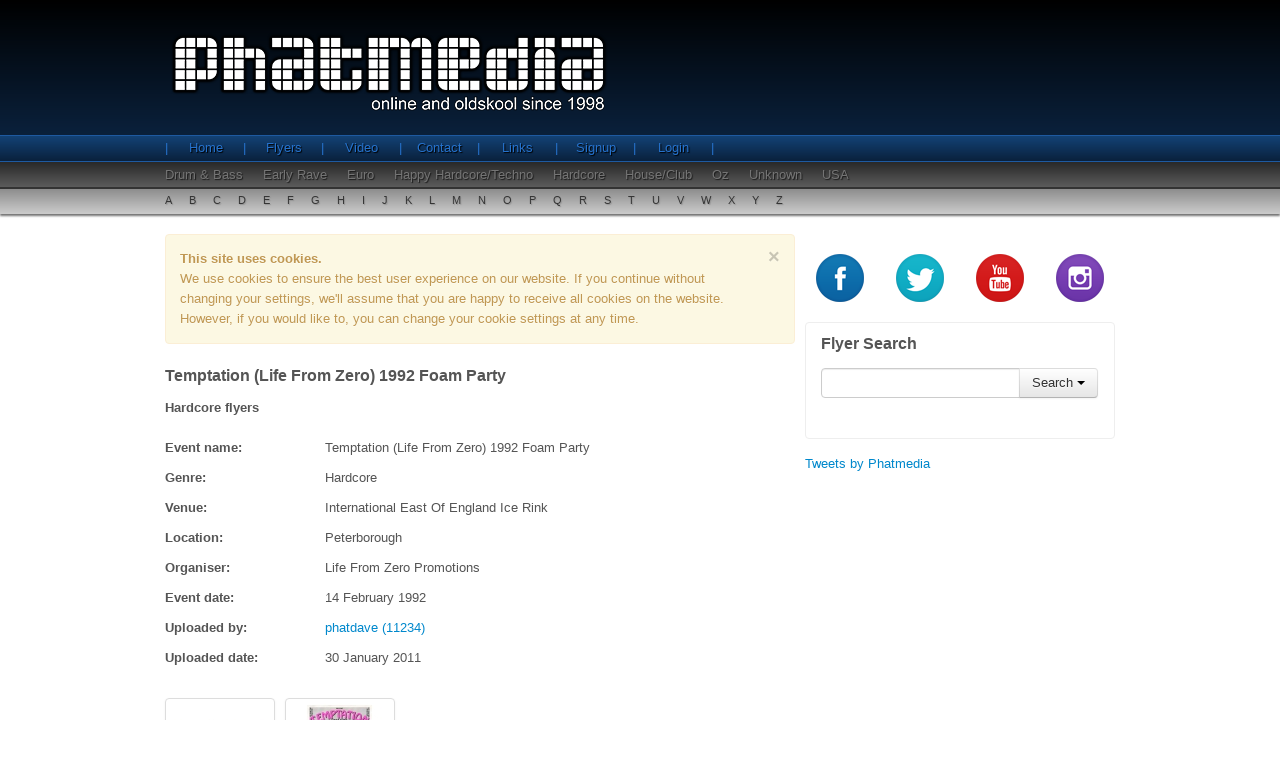

--- FILE ---
content_type: text/html;charset=UTF-8
request_url: https://www.phatmedia.co.uk/flyers/event/temptation-foam-party-life-from-zero-promotions-peterborough-1992-02-14
body_size: 3407
content:

 




<!DOCTYPE html>
<html lang="en" xmlns:fb="http://ogp.me/ns/fb#" xmlns:og="http://opengraphprotocol.org/schema/">
<head>
	<meta charset="utf-8" />
	<meta name="keywords" content="old skool, old school, rave parties, rave flyers, old skool rave flyers, early rave, acid house, drum and bass, happy hardcore, house music, dreamscape, fantazia, dance music, rave memorabilia">
	<meta name="description" content="Browse through our old skool galleries from Acid House to Happy Hardcore, signup to upload your own flyer scans and join the community.">
 	<meta property="fb:app_id" content="1420196911583366">
	<meta property="og:site_name" content="phatmedia.co.uk">
	<meta property="og:type" content="article">
	<meta property="og:url" content="http://www.phatmedia.co.uk/flyers/event/temptation-foam-party-life-from-zero-promotions-peterborough-1992-02-14">
	<meta property="og:description" content="Browse through our old skool galleries from Acid House to Happy Hardcore, signup to upload your own flyer scans and join the community.">
	
		
			<meta property="og:title" content="Temptation (Life From Zero) 1992 Foam Party - Hardcore Flyers">
			<title>Temptation (Life From Zero) 1992 Foam Party - Hardcore Flyers</title>
		
		
	
	
	<!--[if lt IE 9]>
		<script src="/js/html5shiv.js"></script>
	<![endif]-->	
	
	<!-- Styles -->
	<link href="/css/phatmedia.min.css" rel="stylesheet" type="text/css" />
	<!-- End Styles -->	
	
		
		<script>
		  (function(i,s,o,g,r,a,m){i['GoogleAnalyticsObject']=r;i[r]=i[r]||function(){
		  (i[r].q=i[r].q||[]).push(arguments)},i[r].l=1*new Date();a=s.createElement(o),
		  m=s.getElementsByTagName(o)[0];a.async=1;a.src=g;m.parentNode.insertBefore(a,m)
		  })(window,document,'script','//www.google-analytics.com/analytics.js','ga');
		
		  ga('create', 'UA-24335650-1', 'phatmedia.co.uk');
		  ga('send', 'pageview');
		
		</script>
		
	
</head>
<body>
	<div id="fb-root"></div>	
	<script>
		(function(d, s, id) {
			var js, fjs = d.getElementsByTagName(s)[0];
			if (d.getElementById(id)) return;
			js = d.createElement(s); js.id = id;
			//js.src = "//connect.facebook.net/en_GB/all.js#xfbml=1";
			js.src = "//connect.facebook.net/en_GB/all.js#xfbml=1&appId=1420196911583366";
			fjs.parentNode.insertBefore(js, fjs);
		}(document, 'script', 'facebook-jssdk'));
	</script>
	<!-- content wrap -->
	<div id="wrap">
	
		<header>
			



	<div id="header-top-wrap">
		<div class="container">

			<div class="row">
				<div class="span12">
					<div id="logo">
						<span>Phatmedia - Online and oldskool since 1998</span>
					</div>
				</div>
			</div>
		</div>
	</div>

	<div id="nav-row1">
		<div class="container">
			<div class="row">
				<div class="span12">
					<ul class="nav">
						<li><a href="/">Home</a></li>
						<li><a href="/flyers">Flyers</a></li>
						<li><a href="/video">Video</a></li>
						<li><a href="/contact">Contact</a></li>
						<li><a href="/links">Links</a></li>
						
							<li><a href="/register">Signup</a></li>
							<li><a href="/login">Login</a></li>
						
						
					</ul>
				</div>
			</div>
		</div>
	</div>

	<div id="nav-row2">
		<div class="container">
			<div class="row">
				<div class="span12">
					<ul class="nav">
						
							<li><a href="/flyers/genre/drum-and-bass">Drum & Bass</a></li>
						
							<li><a href="/flyers/genre/early-rave">Early Rave</a></li>
						
							<li><a href="/flyers/genre/euro">Euro</a></li>
						
							<li><a href="/flyers/genre/happy-hardcore-techno">Happy Hardcore/Techno</a></li>
						
							<li><a href="/flyers/genre/hardcore">Hardcore</a></li>
						
							<li><a href="/flyers/genre/house-club">House/Club</a></li>
						
							<li><a href="/flyers/genre/oz">Oz</a></li>
						
							<li><a href="/flyers/genre/unknown">Unknown</a></li>
						
							<li><a href="/flyers/genre/usa">USA</a></li>
						
					</ul>
				</div>
			</div>
		</div>
	</div>

	<div id="nav-row3">
		<div class="container">
			<div class="row">
				<div class="span12">
					<ul class="nav">
						<li><a href="/flyers/alpha/a">A</a></li>
						<li><a href="/flyers/alpha/b">B</a></li>
						<li><a href="/flyers/alpha/c">C</a></li>
						<li><a href="/flyers/alpha/d">D</a></li>
						<li><a href="/flyers/alpha/e">E</a></li>
						<li><a href="/flyers/alpha/f">F</a></li>
						<li><a href="/flyers/alpha/g">G</a></li>
						<li><a href="/flyers/alpha/h">H</a></li>
						<li><a href="/flyers/alpha/i">I</a></li>
						<li><a href="/flyers/alpha/j">J</a></li>
						<li><a href="/flyers/alpha/k">K</a></li>
						<li><a href="/flyers/alpha/l">L</a></li>
						<li><a href="/flyers/alpha/m">M</a></li>
						<li><a href="/flyers/alpha/n">N</a></li>
						<li><a href="/flyers/alpha/o">O</a></li>
						<li><a href="/flyers/alpha/p">P</a></li>
						<li><a href="/flyers/alpha/q">Q</a></li>
						<li><a href="/flyers/alpha/r">R</a></li>
						<li><a href="/flyers/alpha/s">S</a></li>
						<li><a href="/flyers/alpha/t">T</a></li>
						<li><a href="/flyers/alpha/u">U</a></li>
						<li><a href="/flyers/alpha/v">V</a></li>
						<li><a href="/flyers/alpha/w">W</a></li>
						<li><a href="/flyers/alpha/x">X</a></li>
						<li><a href="/flyers/alpha/y">Y</a></li>
						<li><a href="/flyers/alpha/z">Z</a></li>
					</ul>
				</div>
			</div>
		</div>
	</div>

		</header>
		
		<div class="container">
		
			<section class="row">
			
				<article id="content-main" class="span8">
				
					




 




<h2 class="heading-text">Temptation (Life From Zero) 1992 Foam Party</h2>
<h3 class="heading-text">Hardcore flyers</h3>
<!--  
<div class="fb-like" data-href="http://www.phatmedia.co.uk/flyers/event/temptation-foam-party-life-from-zero-promotions-peterborough-1992-02-14" data-layout="standard" data-action="like" data-show-faces="true" data-share="true" data-width="600"></div>	
-->
<!-- flyer detail -->
<div id="flyer-detail">

	<div class="row">
		<!-- flyer detail info -->
		<div class="span8 flyer-detail">
			<div class="row">
				<div class="span2">
					<b>Event name: </b>
				</div>
				<div class="span6">
					Temptation (Life From Zero) 1992 Foam Party
				</div>
			</div>

			<div class="row">
				<div class="span2">
					<b>Genre: </b>
				</div>
				<div class="span6">
					Hardcore
				</div>
			</div>

			
				<div class="row">
					<div class="span2">
						<b>Venue: </b>
					</div>
					<div class="span6">
						International East Of England Ice Rink
					</div>
				</div>
			

			
				<div class="row">
					<div class="span2">
						<b>Location: </b>
					</div>
					<div class="span6">
						Peterborough
					</div>
				</div>
			

			
				<div class="row">
					<div class="span2">
						<b>Organiser: </b>
					</div>
					<div class="span6">
						Life From Zero Promotions
					</div>
				</div>
			

			

			
				<div class="row">
					<div class="span2">
						<b>Event date: </b>
					</div>
					<div class="span6">
						14 February 1992
					</div>
				</div>
			

			<div class="row">
				<div class="span2">
					<b>Uploaded by: </b>
				</div>
				<div class="span6">
					<a href="/flyers/user/phatdave">
						phatdave (11234)
					</a>
				</div>
			</div>

			<div class="row">
				<div class="span2">
					<b>Uploaded date: </b>
				</div>
				<div class="span6">
					30 January 2011
				</div>
			</div>


		</div>

		<!-- end flyer detail info -->

	</div>

	<br />

	<div class="row">
		<!-- flyer details images -->
		<div class="span8">
			<ul class="phat-thumbs thumbnails">
				
				
					<li>
						<a href="https://assets.phatmedia.co.uk/public/flyers/preview/0ec7d42c6405242110985cf1efa64b2d67ec37bf.jpg" rel="gallery1" class="thumbnail fancybox" title="Temptation (Life From Zero) 1992 Foam Party Image 1">
							<img src="https://assets.phatmedia.co.uk/public/flyers/thumb/0ec7d42c6405242110985cf1efa64b2d67ec37bf.jpg" alt="Temptation (Life From Zero) 1992 Foam Party Image 1" />
						</a>
					</li>
				
				
				
					<li>
						<a href="https://assets.phatmedia.co.uk/public/flyers/preview/473710c0e86a0609497e13581382c9c131bb2eca.jpg" rel="gallery1" class="thumbnail fancybox" title="Temptation (Life From Zero) 1992 Foam Party Image 2">
							<img src="https://assets.phatmedia.co.uk/public/flyers/thumb/473710c0e86a0609497e13581382c9c131bb2eca.jpg" alt="Temptation (Life From Zero) 1992 Foam Party Image 2" />
						</a>
					</li>
				
				
			</ul>
		</div>
		<!-- end flyer details images -->
	</div>

	<!-- flyer detail function buttons -->
	<div class="row">
		
		<div class="span2">
			<div class="pull-left fb-like" data-href="http://www.phatmedia.co.uk/flyers/event/temptation-foam-party-life-from-zero-promotions-peterborough-1992-02-14" data-layout="button_count" data-action="like" data-show-faces="true" data-share="true" data-width="600"></div>	
		</div>
		
		<div class="span6">
			<div class="pull-right">

				<a href="#" class="btn back-button">Go back</a>

				
				
								

				

				

				

				
					<!-- <button class="btn btn-success not-implemented">Download</button> -->
					<a href="/flyers/upload/temptation-foam-party-life-from-zero-promotions-peterborough-1992-02-14" class="btn btn-danger" rel="nofollow">Add Images</a>
					<a class="btn btn-primary" href="/flyers/user/phatdave">User Uploads</a>
				

			</div>
		</div>
	</div>
	<!-- end flyer detail function buttons -->

	<div class="row">
		<div class="span12 facebook">
			<div class="fb-comments" data-href="http://www.phatmedia.co.uk/flyers/event/temptation-foam-party-life-from-zero-promotions-peterborough-1992-02-14" data-numposts="5" data-width="630"></div>
		</div>
	</div>

</div>
<!-- end flyer detail -->
					
				</article>
				
				

				<!-- left column -->
				<aside class="span4">

					<!-- social buttons -->
					<div class="row social">
						<div class="span1"><a href="https://www.facebook.com/phatmedia.co.uk" target="_blank" class="social-btn social-fb" data-toggle="tooltip" data-original-title="Facebook" rel="nofollow"></a></div>
						<div class="span1"><a href="https://twitter.com/Phatmedia" target="_blank"  class="social-btn social-twitter" data-toggle="tooltip" data-original-title="Twitter" rel="nofollow"></a></div>
						<div class="span1"><a href="https://www.youtube.com/user/phatmedia" target="_blank" class="social-btn social-youtube" data-toggle="tooltip" data-original-title="YouTube" rel="nofollow"></a></div>
						<div class="span1"><a href="https://instagram.com/phatmedia_uk" target="_blank" class="social-btn social-instagram" data-toggle="tooltip" data-original-title="Instagram" rel="nofollow"></a></div>
					</div>
					<!-- end social buttons -->

					<!-- simple search -->
					<div class="simple-search">
						<h4>Flyer Search</h4>
						<form id="phat-search-form" class="bs-docs-example">
							<div class="input-append">
								<input class="span2" id="appendedDropdownButton" type="text">
								<div class="btn-group">
									<button class="btn dropdown-toggle" data-toggle="dropdown">Search <span class="caret"></span></button>
									<ul class="dropdown-menu">
										<li><a href="/flyers/search/name" rel="nofollow">Event Name</a></li>
										<li><a href="/flyers/search/venue" rel="nofollow">Venue</a></li>
										<li><a href="/flyers/search/location" rel="nofollow">Location</a></li>
										<li><a href="/flyers/search/organiser" rel="nofollow">Organiser</a></li>
										<li><a href="/flyers/search/designer" rel="nofollow">Designer</a></li>
										<li class="divider"></li>
										<li><a href="/flyers/search/user" rel="nofollow">User Name</a></li>
									</ul>
								</div>
							</div>
						</form>
					</div>
					<!-- end simple search -->

					<!-- side mpu -->

					<!-- end side mpu -->

					<!-- twitter module -->
					<div class="twitter">
						<a class="twitter-timeline" data-dnt="true" data-height="600" href="https://twitter.com/Phatmedia?ref_src=twsrc%5Etfw">Tweets by Phatmedia</a> <script async src="https://platform.twitter.com/widgets.js" charset="utf-8"></script>					</div>
					<!-- end twitter module -->

				</aside>
				<!-- end left column -->

				
			</section>
			
		</div>
		
		<div id="push"></div>
		
	</div>
	<!-- end content wrap -->
	
	<footer>
		




<div class="container">
	<div class="row">
		<div class="span7">
			<div class="span3">
				<h5>Navigation</h5>
				<ul>
					<li><a href="/">Home</a></li>
					<li><a href="/flyers">Flyers</a></li>
					<li><a href="/video">Video</a></li>
					<li><a href="/contact">Contact</a></li>
					<li><a href="/links">Links</a></li>
					
						<li><a href="/register">Signup</a></li>
						<li><a href="/login">Login</a></li>
					
					
				</ul>
			</div>
			<div class="span3">
				<h5>Genre's</h5>
				<ul>
					
						<li><a href="/flyers/genre/drum-and-bass">Drum & Bass</a></li>
					
						<li><a href="/flyers/genre/early-rave">Early Rave</a></li>
					
						<li><a href="/flyers/genre/euro">Euro</a></li>
					
						<li><a href="/flyers/genre/happy-hardcore-techno">Happy Hardcore/Techno</a></li>
					
						<li><a href="/flyers/genre/hardcore">Hardcore</a></li>
					
						<li><a href="/flyers/genre/house-club">House/Club</a></li>
					
						<li><a href="/flyers/genre/oz">Oz</a></li>
					
						<li><a href="/flyers/genre/unknown">Unknown</a></li>
					
						<li><a href="/flyers/genre/usa">USA</a></li>
					
				</ul>
			</div>
		</div>
		<div class="span5">
			<div class="logo-small"></div>
			<div class="build">

			</div>
		</div>
	</div>
</div>

	</footer>	

	<!-- JS Includes -->
	
	<script src="/js/jquery-1.10.2.min.js" type="text/javascript"></script>
	<script src="/js/phatmedia.min.js" type="text/javascript"></script>
	
	
	
	

	<!-- End JS Includes -->	
<script defer src="https://static.cloudflareinsights.com/beacon.min.js/vcd15cbe7772f49c399c6a5babf22c1241717689176015" integrity="sha512-ZpsOmlRQV6y907TI0dKBHq9Md29nnaEIPlkf84rnaERnq6zvWvPUqr2ft8M1aS28oN72PdrCzSjY4U6VaAw1EQ==" data-cf-beacon='{"version":"2024.11.0","token":"a975a1225a6144cabc74f4c4238cf196","r":1,"server_timing":{"name":{"cfCacheStatus":true,"cfEdge":true,"cfExtPri":true,"cfL4":true,"cfOrigin":true,"cfSpeedBrain":true},"location_startswith":null}}' crossorigin="anonymous"></script>
</body>
</html>
	
		

--- FILE ---
content_type: text/javascript
request_url: https://www.phatmedia.co.uk/js/phatmedia.min.js
body_size: 16710
content:
/**
* phatmedia-ui v3.2.0
* @build: 3.2.0-27-g35ad547
* @date: 05.07.2014
*
**/

!function($){"use strict";function clearMenus(){$(".dropdown-backdrop").remove(),$(toggle).each(function(){getParent($(this)).removeClass("open")})}function getParent($this){var $parent,selector=$this.attr("data-target");return selector||(selector=$this.attr("href"),selector=selector&&/#/.test(selector)&&selector.replace(/.*(?=#[^\s]*$)/,"")),$parent=selector&&$(selector),$parent&&$parent.length||($parent=$this.parent()),$parent}var toggle="[data-toggle=dropdown]",Dropdown=function(element){var $el=$(element).on("click.dropdown.data-api",this.toggle);$("html").on("click.dropdown.data-api",function(){$el.parent().removeClass("open")})};Dropdown.prototype={constructor:Dropdown,toggle:function(){var $parent,isActive,$this=$(this);if(!$this.is(".disabled, :disabled"))return $parent=getParent($this),isActive=$parent.hasClass("open"),clearMenus(),isActive||("ontouchstart"in document.documentElement&&$('<div class="dropdown-backdrop"/>').insertBefore($(this)).on("click",clearMenus),$parent.toggleClass("open")),$this.focus(),!1},keydown:function(e){var $this,$items,$parent,isActive,index;if(/(38|40|27)/.test(e.keyCode)&&($this=$(this),e.preventDefault(),e.stopPropagation(),!$this.is(".disabled, :disabled"))){if($parent=getParent($this),isActive=$parent.hasClass("open"),!isActive||isActive&&27==e.keyCode)return 27==e.which&&$parent.find(toggle).focus(),$this.click();$items=$("[role=menu] li:not(.divider):visible a",$parent),$items.length&&(index=$items.index($items.filter(":focus")),38==e.keyCode&&index>0&&index--,40==e.keyCode&&index<$items.length-1&&index++,~index||(index=0),$items.eq(index).focus())}}};var old=$.fn.dropdown;$.fn.dropdown=function(option){return this.each(function(){var $this=$(this),data=$this.data("dropdown");data||$this.data("dropdown",data=new Dropdown(this)),"string"==typeof option&&data[option].call($this)})},$.fn.dropdown.Constructor=Dropdown,$.fn.dropdown.noConflict=function(){return $.fn.dropdown=old,this},$(document).on("click.dropdown.data-api",clearMenus).on("click.dropdown.data-api",".dropdown form",function(e){e.stopPropagation()}).on("click.dropdown.data-api",toggle,Dropdown.prototype.toggle).on("keydown.dropdown.data-api",toggle+", [role=menu]",Dropdown.prototype.keydown)}(window.jQuery),!function($){"use strict";var Tooltip=function(element,options){this.init("tooltip",element,options)};Tooltip.prototype={constructor:Tooltip,init:function(type,element,options){var eventIn,eventOut,triggers,trigger,i;for(this.type=type,this.$element=$(element),this.options=this.getOptions(options),this.enabled=!0,triggers=this.options.trigger.split(" "),i=triggers.length;i--;)trigger=triggers[i],"click"==trigger?this.$element.on("click."+this.type,this.options.selector,$.proxy(this.toggle,this)):"manual"!=trigger&&(eventIn="hover"==trigger?"mouseenter":"focus",eventOut="hover"==trigger?"mouseleave":"blur",this.$element.on(eventIn+"."+this.type,this.options.selector,$.proxy(this.enter,this)),this.$element.on(eventOut+"."+this.type,this.options.selector,$.proxy(this.leave,this)));this.options.selector?this._options=$.extend({},this.options,{trigger:"manual",selector:""}):this.fixTitle()},getOptions:function(options){return options=$.extend({},$.fn[this.type].defaults,this.$element.data(),options),options.delay&&"number"==typeof options.delay&&(options.delay={show:options.delay,hide:options.delay}),options},enter:function(e){var self,defaults=$.fn[this.type].defaults,options={};return this._options&&$.each(this._options,function(key,value){defaults[key]!=value&&(options[key]=value)},this),self=$(e.currentTarget)[this.type](options).data(this.type),self.options.delay&&self.options.delay.show?(clearTimeout(this.timeout),self.hoverState="in",this.timeout=setTimeout(function(){"in"==self.hoverState&&self.show()},self.options.delay.show),void 0):self.show()},leave:function(e){var self=$(e.currentTarget)[this.type](this._options).data(this.type);return this.timeout&&clearTimeout(this.timeout),self.options.delay&&self.options.delay.hide?(self.hoverState="out",this.timeout=setTimeout(function(){"out"==self.hoverState&&self.hide()},self.options.delay.hide),void 0):self.hide()},show:function(){var $tip,pos,actualWidth,actualHeight,placement,tp,e=$.Event("show");if(this.hasContent()&&this.enabled){if(this.$element.trigger(e),e.isDefaultPrevented())return;switch($tip=this.tip(),this.setContent(),this.options.animation&&$tip.addClass("fade"),placement="function"==typeof this.options.placement?this.options.placement.call(this,$tip[0],this.$element[0]):this.options.placement,$tip.detach().css({top:0,left:0,display:"block"}),this.options.container?$tip.appendTo(this.options.container):$tip.insertAfter(this.$element),pos=this.getPosition(),actualWidth=$tip[0].offsetWidth,actualHeight=$tip[0].offsetHeight,placement){case"bottom":tp={top:pos.top+pos.height,left:pos.left+pos.width/2-actualWidth/2};break;case"top":tp={top:pos.top-actualHeight,left:pos.left+pos.width/2-actualWidth/2};break;case"left":tp={top:pos.top+pos.height/2-actualHeight/2,left:pos.left-actualWidth};break;case"right":tp={top:pos.top+pos.height/2-actualHeight/2,left:pos.left+pos.width}}this.applyPlacement(tp,placement),this.$element.trigger("shown")}},applyPlacement:function(offset,placement){var actualWidth,actualHeight,delta,replace,$tip=this.tip(),width=$tip[0].offsetWidth,height=$tip[0].offsetHeight;$tip.offset(offset).addClass(placement).addClass("in"),actualWidth=$tip[0].offsetWidth,actualHeight=$tip[0].offsetHeight,"top"==placement&&actualHeight!=height&&(offset.top=offset.top+height-actualHeight,replace=!0),"bottom"==placement||"top"==placement?(delta=0,offset.left<0&&(delta=-2*offset.left,offset.left=0,$tip.offset(offset),actualWidth=$tip[0].offsetWidth,actualHeight=$tip[0].offsetHeight),this.replaceArrow(delta-width+actualWidth,actualWidth,"left")):this.replaceArrow(actualHeight-height,actualHeight,"top"),replace&&$tip.offset(offset)},replaceArrow:function(delta,dimension,position){this.arrow().css(position,delta?50*(1-delta/dimension)+"%":"")},setContent:function(){var $tip=this.tip(),title=this.getTitle();$tip.find(".tooltip-inner")[this.options.html?"html":"text"](title),$tip.removeClass("fade in top bottom left right")},hide:function(){function removeWithAnimation(){var timeout=setTimeout(function(){$tip.off($.support.transition.end).detach()},500);$tip.one($.support.transition.end,function(){clearTimeout(timeout),$tip.detach()})}var $tip=this.tip(),e=$.Event("hide");return this.$element.trigger(e),e.isDefaultPrevented()?void 0:($tip.removeClass("in"),$.support.transition&&this.$tip.hasClass("fade")?removeWithAnimation():$tip.detach(),this.$element.trigger("hidden"),this)},fixTitle:function(){var $e=this.$element;($e.attr("title")||"string"!=typeof $e.attr("data-original-title"))&&$e.attr("data-original-title",$e.attr("title")||"").attr("title","")},hasContent:function(){return this.getTitle()},getPosition:function(){var el=this.$element[0];return $.extend({},"function"==typeof el.getBoundingClientRect?el.getBoundingClientRect():{width:el.offsetWidth,height:el.offsetHeight},this.$element.offset())},getTitle:function(){var title,$e=this.$element,o=this.options;return title=$e.attr("data-original-title")||("function"==typeof o.title?o.title.call($e[0]):o.title)},tip:function(){return this.$tip=this.$tip||$(this.options.template)},arrow:function(){return this.$arrow=this.$arrow||this.tip().find(".tooltip-arrow")},validate:function(){this.$element[0].parentNode||(this.hide(),this.$element=null,this.options=null)},enable:function(){this.enabled=!0},disable:function(){this.enabled=!1},toggleEnabled:function(){this.enabled=!this.enabled},toggle:function(e){var self=e?$(e.currentTarget)[this.type](this._options).data(this.type):this;self.tip().hasClass("in")?self.hide():self.show()},destroy:function(){this.hide().$element.off("."+this.type).removeData(this.type)}};var old=$.fn.tooltip;$.fn.tooltip=function(option){return this.each(function(){var $this=$(this),data=$this.data("tooltip"),options="object"==typeof option&&option;data||$this.data("tooltip",data=new Tooltip(this,options)),"string"==typeof option&&data[option]()})},$.fn.tooltip.Constructor=Tooltip,$.fn.tooltip.defaults={animation:!0,placement:"top",selector:!1,template:'<div class="tooltip"><div class="tooltip-arrow"></div><div class="tooltip-inner"></div></div>',trigger:"hover focus",title:"",delay:0,html:!1,container:!1},$.fn.tooltip.noConflict=function(){return $.fn.tooltip=old,this}}(window.jQuery),!function($){"use strict";var Modal=function(element,options){this.options=options,this.$element=$(element).delegate('[data-dismiss="modal"]',"click.dismiss.modal",$.proxy(this.hide,this)),this.options.remote&&this.$element.find(".modal-body").load(this.options.remote)};Modal.prototype={constructor:Modal,toggle:function(){return this[this.isShown?"hide":"show"]()},show:function(){var that=this,e=$.Event("show");this.$element.trigger(e),this.isShown||e.isDefaultPrevented()||(this.isShown=!0,this.escape(),this.backdrop(function(){var transition=$.support.transition&&that.$element.hasClass("fade");that.$element.parent().length||that.$element.appendTo(document.body),that.$element.show(),transition&&that.$element[0].offsetWidth,that.$element.addClass("in").attr("aria-hidden",!1),that.enforceFocus(),transition?that.$element.one($.support.transition.end,function(){that.$element.focus().trigger("shown")}):that.$element.focus().trigger("shown")}))},hide:function(e){e&&e.preventDefault(),e=$.Event("hide"),this.$element.trigger(e),this.isShown&&!e.isDefaultPrevented()&&(this.isShown=!1,this.escape(),$(document).off("focusin.modal"),this.$element.removeClass("in").attr("aria-hidden",!0),$.support.transition&&this.$element.hasClass("fade")?this.hideWithTransition():this.hideModal())},enforceFocus:function(){var that=this;$(document).on("focusin.modal",function(e){that.$element[0]===e.target||that.$element.has(e.target).length||that.$element.focus()})},escape:function(){var that=this;this.isShown&&this.options.keyboard?this.$element.on("keyup.dismiss.modal",function(e){27==e.which&&that.hide()}):this.isShown||this.$element.off("keyup.dismiss.modal")},hideWithTransition:function(){var that=this,timeout=setTimeout(function(){that.$element.off($.support.transition.end),that.hideModal()},500);this.$element.one($.support.transition.end,function(){clearTimeout(timeout),that.hideModal()})},hideModal:function(){var that=this;this.$element.hide(),this.backdrop(function(){that.removeBackdrop(),that.$element.trigger("hidden")})},removeBackdrop:function(){this.$backdrop&&this.$backdrop.remove(),this.$backdrop=null},backdrop:function(callback){var animate=this.$element.hasClass("fade")?"fade":"";if(this.isShown&&this.options.backdrop){var doAnimate=$.support.transition&&animate;if(this.$backdrop=$('<div class="modal-backdrop '+animate+'" />').appendTo(document.body),this.$backdrop.click("static"==this.options.backdrop?$.proxy(this.$element[0].focus,this.$element[0]):$.proxy(this.hide,this)),doAnimate&&this.$backdrop[0].offsetWidth,this.$backdrop.addClass("in"),!callback)return;doAnimate?this.$backdrop.one($.support.transition.end,callback):callback()}else!this.isShown&&this.$backdrop?(this.$backdrop.removeClass("in"),$.support.transition&&this.$element.hasClass("fade")?this.$backdrop.one($.support.transition.end,callback):callback()):callback&&callback()}};var old=$.fn.modal;$.fn.modal=function(option){return this.each(function(){var $this=$(this),data=$this.data("modal"),options=$.extend({},$.fn.modal.defaults,$this.data(),"object"==typeof option&&option);data||$this.data("modal",data=new Modal(this,options)),"string"==typeof option?data[option]():options.show&&data.show()})},$.fn.modal.defaults={backdrop:!0,keyboard:!0,show:!0},$.fn.modal.Constructor=Modal,$.fn.modal.noConflict=function(){return $.fn.modal=old,this},$(document).on("click.modal.data-api",'[data-toggle="modal"]',function(e){var $this=$(this),href=$this.attr("href"),$target=$($this.attr("data-target")||href&&href.replace(/.*(?=#[^\s]+$)/,"")),option=$target.data("modal")?"toggle":$.extend({remote:!/#/.test(href)&&href},$target.data(),$this.data());e.preventDefault(),$target.modal(option).one("hide",function(){$this.focus()})})}(window.jQuery),!function($){"use strict";$(function(){$.support.transition=function(){var transitionEnd=function(){var name,el=document.createElement("bootstrap"),transEndEventNames={WebkitTransition:"webkitTransitionEnd",MozTransition:"transitionend",OTransition:"oTransitionEnd otransitionend",transition:"transitionend"};for(name in transEndEventNames)if(void 0!==el.style[name])return transEndEventNames[name]}();return transitionEnd&&{end:transitionEnd}}()})}(window.jQuery),!function($){"use strict";var dismiss='[data-dismiss="alert"]',Alert=function(el){$(el).on("click",dismiss,this.close)};Alert.prototype.close=function(e){function removeElement(){$parent.trigger("closed").remove()}var $parent,$this=$(this),selector=$this.attr("data-target");selector||(selector=$this.attr("href"),selector=selector&&selector.replace(/.*(?=#[^\s]*$)/,"")),$parent=$(selector),e&&e.preventDefault(),$parent.length||($parent=$this.hasClass("alert")?$this:$this.parent()),$parent.trigger(e=$.Event("close")),e.isDefaultPrevented()||($parent.removeClass("in"),$.support.transition&&$parent.hasClass("fade")?$parent.on($.support.transition.end,removeElement):removeElement())};var old=$.fn.alert;$.fn.alert=function(option){return this.each(function(){var $this=$(this),data=$this.data("alert");data||$this.data("alert",data=new Alert(this)),"string"==typeof option&&data[option].call($this)})},$.fn.alert.Constructor=Alert,$.fn.alert.noConflict=function(){return $.fn.alert=old,this},$(document).on("click.alert.data-api",dismiss,Alert.prototype.close)}(window.jQuery),function($){function Plugin(element,options){this.element=element,this.options=$.extend({},defaults,options),this._defaults=defaults,this._name=bsDialog,this.init()}var bsDialog="bsDialog",defaults={title:"Attention",confirm:!0,message:"Are you sure?",cancelText:"Cancel",confirmText:"Ok",callback:!1};Plugin.prototype={init:function(){$("#bsDialog").remove(),this.createDialog(),this.setupButtons()},createDialog:function(){html='<div id="bsDialog" class="modal hide fade" role="dialog">	<div class="modal-header">		<button type="button" class="close" id="bsDialogClose" aria-hidden="true">&times;</button>		<h3>'+this.options.title+'</h3>	</div>	<div class="modal-body">		<p>'+this.options.message+'</p>	</div>	<div id="bsDialogButtons" class="modal-footer">	</div></div>',$("body").prepend(html)},setupButtons:function(){$("#bsDialogOk").remove(),$("#bsDialogCancel").remove(),this.options.confirm?(self=this,$("#bsDialogButtons").append('<button id="bsDialogCancel" class="btn">'+this.options.cancelText+"</button>"),$("#bsDialogCancel").bind("click",function(){$("#bsDialog").modal("hide")}),$("#bsDialogButtons").append('<button id="bsDialogOk" class="btn btn-primary">'+this.options.confirmText+"</button>"),$("#bsDialogOk").bind("click",function(){$("#bsDialog").modal("hide"),$("#bsDialog").on("hidden",function(){$("#bsDialog").unbind("hidden"),self.options.callback()})})):($("#bsDialogButtons").append('<button id="bsDialogOk" class="btn btn-primary">'+this.options.confirmText+"</button>"),$("#bsDialogOk").bind("click",function(){$("#bsDialog").modal("hide")})),$("#bsDialogClose").bind("click",function(){$("#bsDialog").modal("hide")})},setCallback:function(callback){this.options.callback=callback},setOptions:function(options){this.options=$.extend({},this._defaults,options)},show:function(){$("#bsDialog").modal({show:!0,backdrop:"static"})}},$.fn[bsDialog]=function(options){return this.each(function(){$.data(this,"plugin_"+bsDialog)?"string"==typeof options?"show"==options&&$.data(this,"plugin_"+bsDialog).show():"function"==typeof options?$.data(this,"plugin_"+bsDialog).setCallback(options):"object"==typeof options&&($.data(this,"plugin_"+bsDialog).setOptions(options),$.data(this,"plugin_"+bsDialog).init()):"function"==typeof options?($.data(this,"plugin_"+bsDialog,new Plugin(this,{})),$.data(this,"plugin_"+bsDialog).addCallback(options)):$.data(this,"plugin_"+bsDialog,new Plugin(this,options))})}}(jQuery,window,document),!function($){"use strict";var Typeahead=function(element,options){this.$element=$(element),this.options=$.extend({},$.fn.typeahead.defaults,options),this.matcher=this.options.matcher||this.matcher,this.sorter=this.options.sorter||this.sorter,this.highlighter=this.options.highlighter||this.highlighter,this.updater=this.options.updater||this.updater,this.source=this.options.source,this.$menu=$(this.options.menu),this.shown=!1,this.listen()};Typeahead.prototype={constructor:Typeahead,select:function(){var val=this.$menu.find(".active").attr("data-value");return this.$element.val(this.updater(val)).change(),this.hide()},updater:function(item){return item},show:function(){var pos=$.extend({},this.$element.position(),{height:this.$element[0].offsetHeight});return this.$menu.insertAfter(this.$element).css({top:pos.top+pos.height,left:pos.left}).show(),this.shown=!0,this},hide:function(){return this.$menu.hide(),this.shown=!1,this},lookup:function(){var items;return this.query=this.$element.val(),!this.query||this.query.length<this.options.minLength?this.shown?this.hide():this:(items=$.isFunction(this.source)?this.source(this.query,$.proxy(this.process,this)):this.source,items?this.process(items):this)},process:function(items){var that=this;return items=$.grep(items,function(item){return that.matcher(item)}),items=this.sorter(items),items.length?this.render(items.slice(0,this.options.items)).show():this.shown?this.hide():this},matcher:function(item){return~item.toLowerCase().indexOf(this.query.toLowerCase())},sorter:function(items){for(var item,beginswith=[],caseSensitive=[],caseInsensitive=[];item=items.shift();)item.toLowerCase().indexOf(this.query.toLowerCase())?~item.indexOf(this.query)?caseSensitive.push(item):caseInsensitive.push(item):beginswith.push(item);return beginswith.concat(caseSensitive,caseInsensitive)},highlighter:function(item){var query=this.query.replace(/[\-\[\]{}()*+?.,\\\^$|#\s]/g,"\\$&");return item.replace(new RegExp("("+query+")","ig"),function($1,match){return"<strong>"+match+"</strong>"})},render:function(items){var that=this;return items=$(items).map(function(i,item){return i=$(that.options.item).attr("data-value",item),i.find("a").html(that.highlighter(item)),i[0]}),items.first().addClass("active"),this.$menu.html(items),this},next:function(){var active=this.$menu.find(".active").removeClass("active"),next=active.next();next.length||(next=$(this.$menu.find("li")[0])),next.addClass("active")},prev:function(){var active=this.$menu.find(".active").removeClass("active"),prev=active.prev();prev.length||(prev=this.$menu.find("li").last()),prev.addClass("active")},listen:function(){this.$element.on("focus",$.proxy(this.focus,this)).on("blur",$.proxy(this.blur,this)).on("keypress",$.proxy(this.keypress,this)).on("keyup",$.proxy(this.keyup,this)),this.eventSupported("keydown")&&this.$element.on("keydown",$.proxy(this.keydown,this)),this.$menu.on("click",$.proxy(this.click,this)).on("mouseenter","li",$.proxy(this.mouseenter,this)).on("mouseleave","li",$.proxy(this.mouseleave,this))},eventSupported:function(eventName){var isSupported=eventName in this.$element;return isSupported||(this.$element.setAttribute(eventName,"return;"),isSupported="function"==typeof this.$element[eventName]),isSupported},move:function(e){if(this.shown){switch(e.keyCode){case 9:case 13:case 27:e.preventDefault();break;case 38:e.preventDefault(),this.prev();break;case 40:e.preventDefault(),this.next()}e.stopPropagation()}},keydown:function(e){this.suppressKeyPressRepeat=~$.inArray(e.keyCode,[40,38,9,13,27]),this.move(e)},keypress:function(e){this.suppressKeyPressRepeat||this.move(e)},keyup:function(e){switch(e.keyCode){case 40:case 38:case 16:case 17:case 18:break;case 9:case 13:if(!this.shown)return;this.select();break;case 27:if(!this.shown)return;this.hide();break;default:this.lookup()}e.stopPropagation(),e.preventDefault()},focus:function(){this.focused=!0},blur:function(){this.focused=!1,!this.mousedover&&this.shown&&this.hide()},click:function(e){e.stopPropagation(),e.preventDefault(),this.select(),this.$element.focus()},mouseenter:function(e){this.mousedover=!0,this.$menu.find(".active").removeClass("active"),$(e.currentTarget).addClass("active")},mouseleave:function(){this.mousedover=!1,!this.focused&&this.shown&&this.hide()}};var old=$.fn.typeahead;$.fn.typeahead=function(option){return this.each(function(){var $this=$(this),data=$this.data("typeahead"),options="object"==typeof option&&option;data||$this.data("typeahead",data=new Typeahead(this,options)),"string"==typeof option&&data[option]()})},$.fn.typeahead.defaults={source:[],items:8,menu:'<ul class="typeahead dropdown-menu"></ul>',item:'<li><a href="#"></a></li>',minLength:1},$.fn.typeahead.Constructor=Typeahead,$.fn.typeahead.noConflict=function(){return $.fn.typeahead=old,this},$(document).on("focus.typeahead.data-api",'[data-provide="typeahead"]',function(){var $this=$(this);$this.data("typeahead")||$this.typeahead($this.data())})}(window.jQuery),function(window,document,$,undefined){"use strict";var H=$("html"),W=$(window),D=$(document),F=$.fancybox=function(){F.open.apply(this,arguments)},IE=navigator.userAgent.match(/msie/i),didUpdate=null,isTouch=document.createTouch!==undefined,isQuery=function(obj){return obj&&obj.hasOwnProperty&&obj instanceof $},isString=function(str){return str&&"string"===$.type(str)},isPercentage=function(str){return isString(str)&&str.indexOf("%")>0},isScrollable=function(el){return el&&!(el.style.overflow&&"hidden"===el.style.overflow)&&(el.clientWidth&&el.scrollWidth>el.clientWidth||el.clientHeight&&el.scrollHeight>el.clientHeight)},getScalar=function(orig,dim){var value=parseInt(orig,10)||0;return dim&&isPercentage(orig)&&(value=F.getViewport()[dim]/100*value),Math.ceil(value)},getValue=function(value,dim){return getScalar(value,dim)+"px"};$.extend(F,{version:"2.1.5",defaults:{padding:15,margin:20,width:800,height:600,minWidth:100,minHeight:100,maxWidth:9999,maxHeight:9999,pixelRatio:1,autoSize:!0,autoHeight:!1,autoWidth:!1,autoResize:!0,autoCenter:!isTouch,fitToView:!0,aspectRatio:!1,topRatio:.5,leftRatio:.5,scrolling:"auto",wrapCSS:"",arrows:!0,closeBtn:!0,closeClick:!1,nextClick:!1,mouseWheel:!0,autoPlay:!1,playSpeed:3e3,preload:3,modal:!1,loop:!0,ajax:{dataType:"html",headers:{"X-fancyBox":!0}},iframe:{scrolling:"auto",preload:!0},swf:{wmode:"transparent",allowfullscreen:"true",allowscriptaccess:"always"},keys:{next:{13:"left",34:"up",39:"left",40:"up"},prev:{8:"right",33:"down",37:"right",38:"down"},close:[27],play:[32],toggle:[70]},direction:{next:"left",prev:"right"},scrollOutside:!0,index:0,type:null,href:null,content:null,title:null,tpl:{wrap:'<div class="fancybox-wrap" tabIndex="-1"><div class="fancybox-skin"><div class="fancybox-outer"><div class="fancybox-inner"></div></div></div></div>',image:'<img class="fancybox-image" src="{href}" alt="" />',iframe:'<iframe id="fancybox-frame{rnd}" name="fancybox-frame{rnd}" class="fancybox-iframe" frameborder="0" vspace="0" hspace="0" webkitAllowFullScreen mozallowfullscreen allowFullScreen'+(IE?' allowtransparency="true"':"")+"></iframe>",error:'<p class="fancybox-error">The requested content cannot be loaded.<br/>Please try again later.</p>',closeBtn:'<a title="Close" class="fancybox-item fancybox-close" href="javascript:;"></a>',next:'<a title="Next" class="fancybox-nav fancybox-next" href="javascript:;"><span></span></a>',prev:'<a title="Previous" class="fancybox-nav fancybox-prev" href="javascript:;"><span></span></a>'},openEffect:"fade",openSpeed:250,openEasing:"swing",openOpacity:!0,openMethod:"zoomIn",closeEffect:"fade",closeSpeed:250,closeEasing:"swing",closeOpacity:!0,closeMethod:"zoomOut",nextEffect:"elastic",nextSpeed:250,nextEasing:"swing",nextMethod:"changeIn",prevEffect:"elastic",prevSpeed:250,prevEasing:"swing",prevMethod:"changeOut",helpers:{overlay:!0,title:!0},onCancel:$.noop,beforeLoad:$.noop,afterLoad:$.noop,beforeShow:$.noop,afterShow:$.noop,beforeChange:$.noop,beforeClose:$.noop,afterClose:$.noop},group:{},opts:{},previous:null,coming:null,current:null,isActive:!1,isOpen:!1,isOpened:!1,wrap:null,skin:null,outer:null,inner:null,player:{timer:null,isActive:!1},ajaxLoad:null,imgPreload:null,transitions:{},helpers:{},open:function(group,opts){return group&&($.isPlainObject(opts)||(opts={}),!1!==F.close(!0))?($.isArray(group)||(group=isQuery(group)?$(group).get():[group]),$.each(group,function(i,element){var href,title,content,type,rez,hrefParts,selector,obj={};"object"===$.type(element)&&(element.nodeType&&(element=$(element)),isQuery(element)?(obj={href:element.data("fancybox-href")||element.attr("href"),title:element.data("fancybox-title")||element.attr("title"),isDom:!0,element:element},$.metadata&&$.extend(!0,obj,element.metadata())):obj=element),href=opts.href||obj.href||(isString(element)?element:null),title=opts.title!==undefined?opts.title:obj.title||"",content=opts.content||obj.content,type=content?"html":opts.type||obj.type,!type&&obj.isDom&&(type=element.data("fancybox-type"),type||(rez=element.prop("class").match(/fancybox\.(\w+)/),type=rez?rez[1]:null)),isString(href)&&(type||(F.isImage(href)?type="image":F.isSWF(href)?type="swf":"#"===href.charAt(0)?type="inline":isString(element)&&(type="html",content=element)),"ajax"===type&&(hrefParts=href.split(/\s+/,2),href=hrefParts.shift(),selector=hrefParts.shift())),content||("inline"===type?href?content=$(isString(href)?href.replace(/.*(?=#[^\s]+$)/,""):href):obj.isDom&&(content=element):"html"===type?content=href:type||href||!obj.isDom||(type="inline",content=element)),$.extend(obj,{href:href,type:type,content:content,title:title,selector:selector}),group[i]=obj}),F.opts=$.extend(!0,{},F.defaults,opts),opts.keys!==undefined&&(F.opts.keys=opts.keys?$.extend({},F.defaults.keys,opts.keys):!1),F.group=group,F._start(F.opts.index)):void 0},cancel:function(){var coming=F.coming;coming&&!1!==F.trigger("onCancel")&&(F.hideLoading(),F.ajaxLoad&&F.ajaxLoad.abort(),F.ajaxLoad=null,F.imgPreload&&(F.imgPreload.onload=F.imgPreload.onerror=null),coming.wrap&&coming.wrap.stop(!0,!0).trigger("onReset").remove(),F.coming=null,F.current||F._afterZoomOut(coming))},close:function(event){F.cancel(),!1!==F.trigger("beforeClose")&&(F.unbindEvents(),F.isActive&&(F.isOpen&&event!==!0?(F.isOpen=F.isOpened=!1,F.isClosing=!0,$(".fancybox-item, .fancybox-nav").remove(),F.wrap.stop(!0,!0).removeClass("fancybox-opened"),F.transitions[F.current.closeMethod]()):($(".fancybox-wrap").stop(!0).trigger("onReset").remove(),F._afterZoomOut())))},play:function(action){var clear=function(){clearTimeout(F.player.timer)},set=function(){clear(),F.current&&F.player.isActive&&(F.player.timer=setTimeout(F.next,F.current.playSpeed))},stop=function(){clear(),D.unbind(".player"),F.player.isActive=!1,F.trigger("onPlayEnd")},start=function(){F.current&&(F.current.loop||F.current.index<F.group.length-1)&&(F.player.isActive=!0,D.bind({"onCancel.player beforeClose.player":stop,"onUpdate.player":set,"beforeLoad.player":clear}),set(),F.trigger("onPlayStart"))};action===!0||!F.player.isActive&&action!==!1?start():stop()},next:function(direction){var current=F.current;current&&(isString(direction)||(direction=current.direction.next),F.jumpto(current.index+1,direction,"next"))},prev:function(direction){var current=F.current;current&&(isString(direction)||(direction=current.direction.prev),F.jumpto(current.index-1,direction,"prev"))},jumpto:function(index,direction,router){var current=F.current;current&&(index=getScalar(index),F.direction=direction||current.direction[index>=current.index?"next":"prev"],F.router=router||"jumpto",current.loop&&(0>index&&(index=current.group.length+index%current.group.length),index%=current.group.length),current.group[index]!==undefined&&(F.cancel(),F._start(index)))},reposition:function(e,onlyAbsolute){var pos,current=F.current,wrap=current?current.wrap:null;wrap&&(pos=F._getPosition(onlyAbsolute),e&&"scroll"===e.type?(delete pos.position,wrap.stop(!0,!0).animate(pos,200)):(wrap.css(pos),current.pos=$.extend({},current.dim,pos)))},update:function(e){var type=e&&e.type,anyway=!type||"orientationchange"===type;anyway&&(clearTimeout(didUpdate),didUpdate=null),F.isOpen&&!didUpdate&&(didUpdate=setTimeout(function(){var current=F.current;current&&!F.isClosing&&(F.wrap.removeClass("fancybox-tmp"),(anyway||"load"===type||"resize"===type&&current.autoResize)&&F._setDimension(),"scroll"===type&&current.canShrink||F.reposition(e),F.trigger("onUpdate"),didUpdate=null)},anyway&&!isTouch?0:300))},toggle:function(action){F.isOpen&&(F.current.fitToView="boolean"===$.type(action)?action:!F.current.fitToView,isTouch&&(F.wrap.removeAttr("style").addClass("fancybox-tmp"),F.trigger("onUpdate")),F.update())},hideLoading:function(){D.unbind(".loading"),$("#fancybox-loading").remove()},showLoading:function(){var el,viewport;F.hideLoading(),el=$('<div id="fancybox-loading"><div></div></div>').click(F.cancel).appendTo("body"),D.bind("keydown.loading",function(e){27===(e.which||e.keyCode)&&(e.preventDefault(),F.cancel())}),F.defaults.fixed||(viewport=F.getViewport(),el.css({position:"absolute",top:.5*viewport.h+viewport.y,left:.5*viewport.w+viewport.x}))},getViewport:function(){var locked=F.current&&F.current.locked||!1,rez={x:W.scrollLeft(),y:W.scrollTop()};return locked?(rez.w=locked[0].clientWidth,rez.h=locked[0].clientHeight):(rez.w=isTouch&&window.innerWidth?window.innerWidth:W.width(),rez.h=isTouch&&window.innerHeight?window.innerHeight:W.height()),rez},unbindEvents:function(){F.wrap&&isQuery(F.wrap)&&F.wrap.unbind(".fb"),D.unbind(".fb"),W.unbind(".fb")},bindEvents:function(){var keys,current=F.current;current&&(W.bind("orientationchange.fb"+(isTouch?"":" resize.fb")+(current.autoCenter&&!current.locked?" scroll.fb":""),F.update),keys=current.keys,keys&&D.bind("keydown.fb",function(e){var code=e.which||e.keyCode,target=e.target||e.srcElement;return 27===code&&F.coming?!1:(e.ctrlKey||e.altKey||e.shiftKey||e.metaKey||target&&(target.type||$(target).is("[contenteditable]"))||$.each(keys,function(i,val){return current.group.length>1&&val[code]!==undefined?(F[i](val[code]),e.preventDefault(),!1):$.inArray(code,val)>-1?(F[i](),e.preventDefault(),!1):void 0}),void 0)}),$.fn.mousewheel&&current.mouseWheel&&F.wrap.bind("mousewheel.fb",function(e,delta,deltaX,deltaY){for(var target=e.target||null,parent=$(target),canScroll=!1;parent.length&&!(canScroll||parent.is(".fancybox-skin")||parent.is(".fancybox-wrap"));)canScroll=isScrollable(parent[0]),parent=$(parent).parent();0===delta||canScroll||F.group.length>1&&!current.canShrink&&(deltaY>0||deltaX>0?F.prev(deltaY>0?"down":"left"):(0>deltaY||0>deltaX)&&F.next(0>deltaY?"up":"right"),e.preventDefault())}))},trigger:function(event,o){var ret,obj=o||F.coming||F.current;if(obj){if($.isFunction(obj[event])&&(ret=obj[event].apply(obj,Array.prototype.slice.call(arguments,1))),ret===!1)return!1;obj.helpers&&$.each(obj.helpers,function(helper,opts){opts&&F.helpers[helper]&&$.isFunction(F.helpers[helper][event])&&F.helpers[helper][event]($.extend(!0,{},F.helpers[helper].defaults,opts),obj)}),D.trigger(event)}},isImage:function(str){return isString(str)&&str.match(/(^data:image\/.*,)|(\.(jp(e|g|eg)|gif|png|bmp|webp|svg)((\?|#).*)?$)/i)},isSWF:function(str){return isString(str)&&str.match(/\.(swf)((\?|#).*)?$/i)},_start:function(index){var obj,href,type,margin,padding,coming={};if(index=getScalar(index),obj=F.group[index]||null,!obj)return!1;if(coming=$.extend(!0,{},F.opts,obj),margin=coming.margin,padding=coming.padding,"number"===$.type(margin)&&(coming.margin=[margin,margin,margin,margin]),"number"===$.type(padding)&&(coming.padding=[padding,padding,padding,padding]),coming.modal&&$.extend(!0,coming,{closeBtn:!1,closeClick:!1,nextClick:!1,arrows:!1,mouseWheel:!1,keys:null,helpers:{overlay:{closeClick:!1}}}),coming.autoSize&&(coming.autoWidth=coming.autoHeight=!0),"auto"===coming.width&&(coming.autoWidth=!0),"auto"===coming.height&&(coming.autoHeight=!0),coming.group=F.group,coming.index=index,F.coming=coming,!1===F.trigger("beforeLoad"))return F.coming=null,void 0;
if(type=coming.type,href=coming.href,!type)return F.coming=null,F.current&&F.router&&"jumpto"!==F.router?(F.current.index=index,F[F.router](F.direction)):!1;if(F.isActive=!0,("image"===type||"swf"===type)&&(coming.autoHeight=coming.autoWidth=!1,coming.scrolling="visible"),"image"===type&&(coming.aspectRatio=!0),"iframe"===type&&isTouch&&(coming.scrolling="scroll"),coming.wrap=$(coming.tpl.wrap).addClass("fancybox-"+(isTouch?"mobile":"desktop")+" fancybox-type-"+type+" fancybox-tmp "+coming.wrapCSS).appendTo(coming.parent||"body"),$.extend(coming,{skin:$(".fancybox-skin",coming.wrap),outer:$(".fancybox-outer",coming.wrap),inner:$(".fancybox-inner",coming.wrap)}),$.each(["Top","Right","Bottom","Left"],function(i,v){coming.skin.css("padding"+v,getValue(coming.padding[i]))}),F.trigger("onReady"),"inline"===type||"html"===type){if(!coming.content||!coming.content.length)return F._error("content")}else if(!href)return F._error("href");"image"===type?F._loadImage():"ajax"===type?F._loadAjax():"iframe"===type?F._loadIframe():F._afterLoad()},_error:function(type){$.extend(F.coming,{type:"html",autoWidth:!0,autoHeight:!0,minWidth:0,minHeight:0,scrolling:"no",hasError:type,content:F.coming.tpl.error}),F._afterLoad()},_loadImage:function(){var img=F.imgPreload=new Image;img.onload=function(){this.onload=this.onerror=null,F.coming.width=this.width/F.opts.pixelRatio,F.coming.height=this.height/F.opts.pixelRatio,F._afterLoad()},img.onerror=function(){this.onload=this.onerror=null,F._error("image")},img.src=F.coming.href,img.complete!==!0&&F.showLoading()},_loadAjax:function(){var coming=F.coming;F.showLoading(),F.ajaxLoad=$.ajax($.extend({},coming.ajax,{url:coming.href,error:function(jqXHR,textStatus){F.coming&&"abort"!==textStatus?F._error("ajax",jqXHR):F.hideLoading()},success:function(data,textStatus){"success"===textStatus&&(coming.content=data,F._afterLoad())}}))},_loadIframe:function(){var coming=F.coming,iframe=$(coming.tpl.iframe.replace(/\{rnd\}/g,(new Date).getTime())).attr("scrolling",isTouch?"auto":coming.iframe.scrolling).attr("src",coming.href);$(coming.wrap).bind("onReset",function(){try{$(this).find("iframe").hide().attr("src","//about:blank").end().empty()}catch(e){}}),coming.iframe.preload&&(F.showLoading(),iframe.one("load",function(){$(this).data("ready",1),isTouch||$(this).bind("load.fb",F.update),$(this).parents(".fancybox-wrap").width("100%").removeClass("fancybox-tmp").show(),F._afterLoad()})),coming.content=iframe.appendTo(coming.inner),coming.iframe.preload||F._afterLoad()},_preloadImages:function(){var item,i,group=F.group,current=F.current,len=group.length,cnt=current.preload?Math.min(current.preload,len-1):0;for(i=1;cnt>=i;i+=1)item=group[(current.index+i)%len],"image"===item.type&&item.href&&((new Image).src=item.href)},_afterLoad:function(){var current,content,type,scrolling,href,embed,coming=F.coming,previous=F.current,placeholder="fancybox-placeholder";if(F.hideLoading(),coming&&F.isActive!==!1){if(!1===F.trigger("afterLoad",coming,previous))return coming.wrap.stop(!0).trigger("onReset").remove(),F.coming=null,void 0;switch(previous&&(F.trigger("beforeChange",previous),previous.wrap.stop(!0).removeClass("fancybox-opened").find(".fancybox-item, .fancybox-nav").remove()),F.unbindEvents(),current=coming,content=coming.content,type=coming.type,scrolling=coming.scrolling,$.extend(F,{wrap:current.wrap,skin:current.skin,outer:current.outer,inner:current.inner,current:current,previous:previous}),href=current.href,type){case"inline":case"ajax":case"html":current.selector?content=$("<div>").html(content).find(current.selector):isQuery(content)&&(content.data(placeholder)||content.data(placeholder,$('<div class="'+placeholder+'"></div>').insertAfter(content).hide()),content=content.show().detach(),current.wrap.bind("onReset",function(){$(this).find(content).length&&content.hide().replaceAll(content.data(placeholder)).data(placeholder,!1)}));break;case"image":content=current.tpl.image.replace("{href}",href);break;case"swf":content='<object id="fancybox-swf" classid="clsid:D27CDB6E-AE6D-11cf-96B8-444553540000" width="100%" height="100%"><param name="movie" value="'+href+'"></param>',embed="",$.each(current.swf,function(name,val){content+='<param name="'+name+'" value="'+val+'"></param>',embed+=" "+name+'="'+val+'"'}),content+='<embed src="'+href+'" type="application/x-shockwave-flash" width="100%" height="100%"'+embed+"></embed></object>"}isQuery(content)&&content.parent().is(current.inner)||current.inner.append(content),F.trigger("beforeShow"),current.inner.css("overflow","yes"===scrolling?"scroll":"no"===scrolling?"hidden":scrolling),F._setDimension(),F.reposition(),F.isOpen=!1,F.coming=null,F.bindEvents(),F.isOpened?previous.prevMethod&&F.transitions[previous.prevMethod]():$(".fancybox-wrap").not(current.wrap).stop(!0).trigger("onReset").remove(),F.transitions[F.isOpened?current.nextMethod:current.openMethod](),F._preloadImages()}},_setDimension:function(){var wPadding,hPadding,wSpace,hSpace,origWidth,origHeight,origMaxWidth,origMaxHeight,ratio,width_,height_,maxWidth_,maxHeight_,iframe,body,viewport=F.getViewport(),steps=0,canShrink=!1,canExpand=!1,wrap=F.wrap,skin=F.skin,inner=F.inner,current=F.current,width=current.width,height=current.height,minWidth=current.minWidth,minHeight=current.minHeight,maxWidth=current.maxWidth,maxHeight=current.maxHeight,scrolling=current.scrolling,scrollOut=current.scrollOutside?current.scrollbarWidth:0,margin=current.margin,wMargin=getScalar(margin[1]+margin[3]),hMargin=getScalar(margin[0]+margin[2]);if(wrap.add(skin).add(inner).width("auto").height("auto").removeClass("fancybox-tmp"),wPadding=getScalar(skin.outerWidth(!0)-skin.width()),hPadding=getScalar(skin.outerHeight(!0)-skin.height()),wSpace=wMargin+wPadding,hSpace=hMargin+hPadding,origWidth=isPercentage(width)?(viewport.w-wSpace)*getScalar(width)/100:width,origHeight=isPercentage(height)?(viewport.h-hSpace)*getScalar(height)/100:height,"iframe"===current.type){if(iframe=current.content,current.autoHeight&&1===iframe.data("ready"))try{iframe[0].contentWindow.document.location&&(inner.width(origWidth).height(9999),body=iframe.contents().find("body"),scrollOut&&body.css("overflow-x","hidden"),origHeight=body.outerHeight(!0))}catch(e){}}else(current.autoWidth||current.autoHeight)&&(inner.addClass("fancybox-tmp"),current.autoWidth||inner.width(origWidth),current.autoHeight||inner.height(origHeight),current.autoWidth&&(origWidth=inner.width()),current.autoHeight&&(origHeight=inner.height()),inner.removeClass("fancybox-tmp"));if(width=getScalar(origWidth),height=getScalar(origHeight),ratio=origWidth/origHeight,minWidth=getScalar(isPercentage(minWidth)?getScalar(minWidth,"w")-wSpace:minWidth),maxWidth=getScalar(isPercentage(maxWidth)?getScalar(maxWidth,"w")-wSpace:maxWidth),minHeight=getScalar(isPercentage(minHeight)?getScalar(minHeight,"h")-hSpace:minHeight),maxHeight=getScalar(isPercentage(maxHeight)?getScalar(maxHeight,"h")-hSpace:maxHeight),origMaxWidth=maxWidth,origMaxHeight=maxHeight,current.fitToView&&(maxWidth=Math.min(viewport.w-wSpace,maxWidth),maxHeight=Math.min(viewport.h-hSpace,maxHeight)),maxWidth_=viewport.w-wMargin,maxHeight_=viewport.h-hMargin,current.aspectRatio?(width>maxWidth&&(width=maxWidth,height=getScalar(width/ratio)),height>maxHeight&&(height=maxHeight,width=getScalar(height*ratio)),minWidth>width&&(width=minWidth,height=getScalar(width/ratio)),minHeight>height&&(height=minHeight,width=getScalar(height*ratio))):(width=Math.max(minWidth,Math.min(width,maxWidth)),current.autoHeight&&"iframe"!==current.type&&(inner.width(width),height=inner.height()),height=Math.max(minHeight,Math.min(height,maxHeight))),current.fitToView)if(inner.width(width).height(height),wrap.width(width+wPadding),width_=wrap.width(),height_=wrap.height(),current.aspectRatio)for(;(width_>maxWidth_||height_>maxHeight_)&&width>minWidth&&height>minHeight&&!(steps++>19);)height=Math.max(minHeight,Math.min(maxHeight,height-10)),width=getScalar(height*ratio),minWidth>width&&(width=minWidth,height=getScalar(width/ratio)),width>maxWidth&&(width=maxWidth,height=getScalar(width/ratio)),inner.width(width).height(height),wrap.width(width+wPadding),width_=wrap.width(),height_=wrap.height();else width=Math.max(minWidth,Math.min(width,width-(width_-maxWidth_))),height=Math.max(minHeight,Math.min(height,height-(height_-maxHeight_)));scrollOut&&"auto"===scrolling&&origHeight>height&&maxWidth_>width+wPadding+scrollOut&&(width+=scrollOut),inner.width(width).height(height),wrap.width(width+wPadding),width_=wrap.width(),height_=wrap.height(),canShrink=(width_>maxWidth_||height_>maxHeight_)&&width>minWidth&&height>minHeight,canExpand=current.aspectRatio?origMaxWidth>width&&origMaxHeight>height&&origWidth>width&&origHeight>height:(origMaxWidth>width||origMaxHeight>height)&&(origWidth>width||origHeight>height),$.extend(current,{dim:{width:getValue(width_),height:getValue(height_)},origWidth:origWidth,origHeight:origHeight,canShrink:canShrink,canExpand:canExpand,wPadding:wPadding,hPadding:hPadding,wrapSpace:height_-skin.outerHeight(!0),skinSpace:skin.height()-height}),!iframe&&current.autoHeight&&height>minHeight&&maxHeight>height&&!canExpand&&inner.height("auto")},_getPosition:function(onlyAbsolute){var current=F.current,viewport=F.getViewport(),margin=current.margin,width=F.wrap.width()+margin[1]+margin[3],height=F.wrap.height()+margin[0]+margin[2],rez={position:"absolute",top:margin[0],left:margin[3]};return current.autoCenter&&current.fixed&&!onlyAbsolute&&height<=viewport.h&&width<=viewport.w?rez.position="fixed":current.locked||(rez.top+=viewport.y,rez.left+=viewport.x),rez.top=getValue(Math.max(rez.top,rez.top+(viewport.h-height)*current.topRatio)),rez.left=getValue(Math.max(rez.left,rez.left+(viewport.w-width)*current.leftRatio)),rez},_afterZoomIn:function(){var current=F.current;current&&(F.isOpen=F.isOpened=!0,F.wrap.css("overflow","visible").addClass("fancybox-opened"),F.update(),(current.closeClick||current.nextClick&&F.group.length>1)&&F.inner.css("cursor","pointer").bind("click.fb",function(e){$(e.target).is("a")||$(e.target).parent().is("a")||(e.preventDefault(),F[current.closeClick?"close":"next"]())}),current.closeBtn&&$(current.tpl.closeBtn).appendTo(F.skin).bind("click.fb",function(e){e.preventDefault(),F.close()}),current.arrows&&F.group.length>1&&((current.loop||current.index>0)&&$(current.tpl.prev).appendTo(F.outer).bind("click.fb",F.prev),(current.loop||current.index<F.group.length-1)&&$(current.tpl.next).appendTo(F.outer).bind("click.fb",F.next)),F.trigger("afterShow"),current.loop||current.index!==current.group.length-1?F.opts.autoPlay&&!F.player.isActive&&(F.opts.autoPlay=!1,F.play()):F.play(!1))},_afterZoomOut:function(obj){obj=obj||F.current,$(".fancybox-wrap").trigger("onReset").remove(),$.extend(F,{group:{},opts:{},router:!1,current:null,isActive:!1,isOpened:!1,isOpen:!1,isClosing:!1,wrap:null,skin:null,outer:null,inner:null}),F.trigger("afterClose",obj)}}),F.transitions={getOrigPosition:function(){var current=F.current,element=current.element,orig=current.orig,pos={},width=50,height=50,hPadding=current.hPadding,wPadding=current.wPadding,viewport=F.getViewport();return!orig&&current.isDom&&element.is(":visible")&&(orig=element.find("img:first"),orig.length||(orig=element)),isQuery(orig)?(pos=orig.offset(),orig.is("img")&&(width=orig.outerWidth(),height=orig.outerHeight())):(pos.top=viewport.y+(viewport.h-height)*current.topRatio,pos.left=viewport.x+(viewport.w-width)*current.leftRatio),("fixed"===F.wrap.css("position")||current.locked)&&(pos.top-=viewport.y,pos.left-=viewport.x),pos={top:getValue(pos.top-hPadding*current.topRatio),left:getValue(pos.left-wPadding*current.leftRatio),width:getValue(width+wPadding),height:getValue(height+hPadding)}},step:function(now,fx){var ratio,padding,value,prop=fx.prop,current=F.current,wrapSpace=current.wrapSpace,skinSpace=current.skinSpace;("width"===prop||"height"===prop)&&(ratio=fx.end===fx.start?1:(now-fx.start)/(fx.end-fx.start),F.isClosing&&(ratio=1-ratio),padding="width"===prop?current.wPadding:current.hPadding,value=now-padding,F.skin[prop](getScalar("width"===prop?value:value-wrapSpace*ratio)),F.inner[prop](getScalar("width"===prop?value:value-wrapSpace*ratio-skinSpace*ratio)))},zoomIn:function(){var current=F.current,startPos=current.pos,effect=current.openEffect,elastic="elastic"===effect,endPos=$.extend({opacity:1},startPos);delete endPos.position,elastic?(startPos=this.getOrigPosition(),current.openOpacity&&(startPos.opacity=.1)):"fade"===effect&&(startPos.opacity=.1),F.wrap.css(startPos).animate(endPos,{duration:"none"===effect?0:current.openSpeed,easing:current.openEasing,step:elastic?this.step:null,complete:F._afterZoomIn})},zoomOut:function(){var current=F.current,effect=current.closeEffect,elastic="elastic"===effect,endPos={opacity:.1};elastic&&(endPos=this.getOrigPosition(),current.closeOpacity&&(endPos.opacity=.1)),F.wrap.animate(endPos,{duration:"none"===effect?0:current.closeSpeed,easing:current.closeEasing,step:elastic?this.step:null,complete:F._afterZoomOut})},changeIn:function(){var field,current=F.current,effect=current.nextEffect,startPos=current.pos,endPos={opacity:1},direction=F.direction,distance=200;startPos.opacity=.1,"elastic"===effect&&(field="down"===direction||"up"===direction?"top":"left","down"===direction||"right"===direction?(startPos[field]=getValue(getScalar(startPos[field])-distance),endPos[field]="+="+distance+"px"):(startPos[field]=getValue(getScalar(startPos[field])+distance),endPos[field]="-="+distance+"px")),"none"===effect?F._afterZoomIn():F.wrap.css(startPos).animate(endPos,{duration:current.nextSpeed,easing:current.nextEasing,complete:F._afterZoomIn})},changeOut:function(){var previous=F.previous,effect=previous.prevEffect,endPos={opacity:.1},direction=F.direction,distance=200;"elastic"===effect&&(endPos["down"===direction||"up"===direction?"top":"left"]=("up"===direction||"left"===direction?"-":"+")+"="+distance+"px"),previous.wrap.animate(endPos,{duration:"none"===effect?0:previous.prevSpeed,easing:previous.prevEasing,complete:function(){$(this).trigger("onReset").remove()}})}},F.helpers.overlay={defaults:{closeClick:!0,speedOut:200,showEarly:!0,css:{},locked:!isTouch,fixed:!0},overlay:null,fixed:!1,el:$("html"),create:function(opts){opts=$.extend({},this.defaults,opts),this.overlay&&this.close(),this.overlay=$('<div class="fancybox-overlay"></div>').appendTo(F.coming?F.coming.parent:opts.parent),this.fixed=!1,opts.fixed&&F.defaults.fixed&&(this.overlay.addClass("fancybox-overlay-fixed"),this.fixed=!0)},open:function(opts){var that=this;opts=$.extend({},this.defaults,opts),this.overlay?this.overlay.unbind(".overlay").width("auto").height("auto"):this.create(opts),this.fixed||(W.bind("resize.overlay",$.proxy(this.update,this)),this.update()),opts.closeClick&&this.overlay.bind("click.overlay",function(e){return $(e.target).hasClass("fancybox-overlay")?(F.isActive?F.close():that.close(),!1):void 0}),this.overlay.css(opts.css).show()},close:function(){var scrollV,scrollH;W.unbind("resize.overlay"),this.el.hasClass("fancybox-lock")&&($(".fancybox-margin").removeClass("fancybox-margin"),scrollV=W.scrollTop(),scrollH=W.scrollLeft(),this.el.removeClass("fancybox-lock"),W.scrollTop(scrollV).scrollLeft(scrollH)),$(".fancybox-overlay").remove().hide(),$.extend(this,{overlay:null,fixed:!1})},update:function(){var offsetWidth,width="100%";this.overlay.width(width).height("100%"),IE?(offsetWidth=Math.max(document.documentElement.offsetWidth,document.body.offsetWidth),D.width()>offsetWidth&&(width=D.width())):D.width()>W.width()&&(width=D.width()),this.overlay.width(width).height(D.height())},onReady:function(opts,obj){var overlay=this.overlay;$(".fancybox-overlay").stop(!0,!0),overlay||this.create(opts),opts.locked&&this.fixed&&obj.fixed&&(overlay||(this.margin=D.height()>W.height()?$("html").css("margin-right").replace("px",""):!1),obj.locked=this.overlay.append(obj.wrap),obj.fixed=!1),opts.showEarly===!0&&this.beforeShow.apply(this,arguments)},beforeShow:function(opts,obj){var scrollV,scrollH;obj.locked&&(this.margin!==!1&&($("*").filter(function(){return"fixed"===$(this).css("position")&&!$(this).hasClass("fancybox-overlay")&&!$(this).hasClass("fancybox-wrap")}).addClass("fancybox-margin"),this.el.addClass("fancybox-margin")),scrollV=W.scrollTop(),scrollH=W.scrollLeft(),this.el.addClass("fancybox-lock"),W.scrollTop(scrollV).scrollLeft(scrollH)),this.open(opts)},onUpdate:function(){this.fixed||this.update()},afterClose:function(opts){this.overlay&&!F.coming&&this.overlay.fadeOut(opts.speedOut,$.proxy(this.close,this))}},F.helpers.title={defaults:{type:"float",position:"bottom"},beforeShow:function(opts){var title,target,current=F.current,text=current.title,type=opts.type;if($.isFunction(text)&&(text=text.call(current.element,current)),isString(text)&&""!==$.trim(text)){switch(title=$('<div class="fancybox-title fancybox-title-'+type+'-wrap">'+text+"</div>"),type){case"inside":target=F.skin;break;case"outside":target=F.wrap;break;case"over":target=F.inner;break;default:target=F.skin,title.appendTo("body"),IE&&title.width(title.width()),title.wrapInner('<span class="child"></span>'),F.current.margin[2]+=Math.abs(getScalar(title.css("margin-bottom")))}title["top"===opts.position?"prependTo":"appendTo"](target)}}},$.fn.fancybox=function(options){var index,that=$(this),selector=this.selector||"",run=function(e){var relType,relVal,what=$(this).blur(),idx=index;e.ctrlKey||e.altKey||e.shiftKey||e.metaKey||what.is(".fancybox-wrap")||(relType=options.groupAttr||"data-fancybox-group",relVal=what.attr(relType),relVal||(relType="rel",relVal=what.get(0)[relType]),relVal&&""!==relVal&&"nofollow"!==relVal&&(what=selector.length?$(selector):that,what=what.filter("["+relType+'="'+relVal+'"]'),idx=what.index(this)),options.index=idx,F.open(what,options)!==!1&&e.preventDefault())};return options=options||{},index=options.index||0,selector&&options.live!==!1?D.undelegate(selector,"click.fb-start").delegate(selector+":not('.fancybox-item, .fancybox-nav')","click.fb-start",run):that.unbind("click.fb-start").bind("click.fb-start",run),this.filter("[data-fancybox-start=1]").trigger("click"),this},D.ready(function(){var w1,w2;$.scrollbarWidth===undefined&&($.scrollbarWidth=function(){var parent=$('<div style="width:50px;height:50px;overflow:auto"><div/></div>').appendTo("body"),child=parent.children(),width=child.innerWidth()-child.height(99).innerWidth();return parent.remove(),width}),$.support.fixedPosition===undefined&&($.support.fixedPosition=function(){var elem=$('<div style="position:fixed;top:20px;"></div>').appendTo("body"),fixed=20===elem[0].offsetTop||15===elem[0].offsetTop;return elem.remove(),fixed}()),$.extend(F.defaults,{scrollbarWidth:$.scrollbarWidth(),fixed:$.support.fixedPosition,parent:$("body")}),w1=$(window).width(),H.addClass("fancybox-lock-test"),w2=$(window).width(),H.removeClass("fancybox-lock-test"),$("<style type='text/css'>.fancybox-margin{margin-right:"+(w2-w1)+"px;}</style>").appendTo("head")})}(window,document,jQuery),function(factory){"function"==typeof define&&define.amd?define(["jquery"],factory):"object"==typeof exports?factory(require("jquery")):factory(jQuery)}(function($){function encode(s){return config.raw?s:encodeURIComponent(s)}function decode(s){return config.raw?s:decodeURIComponent(s)}function stringifyCookieValue(value){return encode(config.json?JSON.stringify(value):String(value))}function parseCookieValue(s){0===s.indexOf('"')&&(s=s.slice(1,-1).replace(/\\"/g,'"').replace(/\\\\/g,"\\"));try{return s=decodeURIComponent(s.replace(pluses," ")),config.json?JSON.parse(s):s}catch(e){}}function read(s,converter){var value=config.raw?s:parseCookieValue(s);return $.isFunction(converter)?converter(value):value}var pluses=/\+/g,config=$.cookie=function(key,value,options){if(void 0!==value&&!$.isFunction(value)){if(options=$.extend({},config.defaults,options),"number"==typeof options.expires){var days=options.expires,t=options.expires=new Date;t.setTime(+t+864e5*days)}return document.cookie=[encode(key),"=",stringifyCookieValue(value),options.expires?"; expires="+options.expires.toUTCString():"",options.path?"; path="+options.path:"",options.domain?"; domain="+options.domain:"",options.secure?"; secure":""].join("")}for(var result=key?void 0:{},cookies=document.cookie?document.cookie.split("; "):[],i=0,l=cookies.length;l>i;i++){var parts=cookies[i].split("="),name=decode(parts.shift()),cookie=parts.join("=");if(key&&key===name){result=read(cookie,value);break}key||void 0===(cookie=read(cookie))||(result[name]=cookie)}return result};config.defaults={},$.removeCookie=function(key,options){return void 0===$.cookie(key)?!1:($.cookie(key,"",$.extend({},options,{expires:-1})),!$.cookie(key))}}),function(){var Phat={};window.Phat=Phat,Phat.autoCompleteResults=2,Phat.apiEndPoint=location.hostname.match("phatmedia.co.uk")?"/api":"/phatmedia/api",Phat.buildAlert=function(message,cookie,style){return $("<div/>").addClass("alert "+style).addClass("alert-block").append($('<button type="button" class="close" data-dismiss="alert">&times;</button>').click(function(){$.cookie(cookie,1,{expires:365,path:"/"})})).append(message)},Phat.parseUrl=function(){var a=document.createElement("a");return a.href=url,a.hostname}}(),$(document).ready(function(){if("undefined"==typeof $.cookie("cookieWarning")){var cookieMessage="<strong>This site uses cookies.</strong><br />We use cookies to ensure the best user experience on our website. If you continue without changing your settings, we'll assume that you are happy to receive all cookies on the website. However, if you would like to, you can change your cookie settings at any time.";$("#content-main").prepend(Phat.buildAlert(cookieMessage,"cookieWarning"))}!document.referrer.match("phatmedia.co.uk")&&!document.referrer.match("localhost")||document.referrer.match("login")?($(".back-button").addClass("disabled"),$(".back-button").click(function(e){return e.preventDefault(),!1})):$(".back-button").click(function(e){return e.preventDefault(),parent.history.back(),!1}),$("body").tooltip({selector:"[data-toggle=tooltip]"}),$(".fancybox").fancybox({openEffect:"fade",closeEffect:"fade"}),$(".fancybox-media").fancybox({openEffect:"none",closeEffect:"none",helpers:{media:{}},beforeLoad:function(){var url=$(this.element).attr("href");url=url.replace(new RegExp("watch\\?v=","i"),"v/"),url+="?fs=1&autoplay=1",this.href=url}}),$("#phat-search-form a").click(function(e){e.preventDefault();var terms=$("#appendedDropdownButton").val();if(terms.length>1){var href=$(this).attr("href")+"/"+encodeURIComponent(terms);window.location.href=href}}),$("#user-search-form a.search").click(function(e){e.preventDefault();var terms=$("#userSearchInput").val();if(terms.length>1){var href=$(this).attr("href")+"/"+encodeURIComponent(terms);window.location.href=href}}),$(".confirm").click(function(e){var self=this;e.preventDefault(),$(document).bsDialog({title:"Hey!!!",message:$(self).attr("data-message"),callback:function(){window.location.href=$(self).attr("href")}}),$(document).bsDialog("show")}),$(".not-implemented").click(function(e){e.preventDefault(),$(document).bsDialog({title:"Well, this is embarrassing!",message:"You've stumbled across a feature we're currently working on, check back soon..."}),$(document).bsDialog("show")}),$("#eventName").typeahead({source:function(query,process){return $.get(Phat.apiEndPoint+"/event/name/"+encodeURIComponent(query),{},function(data){return process(data)})},items:6,minLength:Phat.autoCompleteResults}),$("#eventVenue").typeahead({source:function(query,process){return $.get(Phat.apiEndPoint+"/event/venue/"+encodeURIComponent(query),{},function(data){return process(data)})},items:6,minLength:Phat.autoCompleteResults}),$("#eventLocation").typeahead({source:function(query,process){return $.get(Phat.apiEndPoint+"/event/location/"+encodeURIComponent(query),{},function(data){return process(data)})},items:6,minLength:Phat.autoCompleteResults}),$("#eventOrganiser").typeahead({source:function(query,process){return $.get(Phat.apiEndPoint+"/event/organiser/"+encodeURIComponent(query),{},function(data){return process(data)})},items:6,minLength:Phat.autoCompleteResults}),$("#flyerDesigner").typeahead({source:function(query,process){return $.get(Phat.apiEndPoint+"/event/designer/"+encodeURIComponent(query),{},function(data){return process(data)})},items:6,minLength:Phat.autoCompleteResults})});